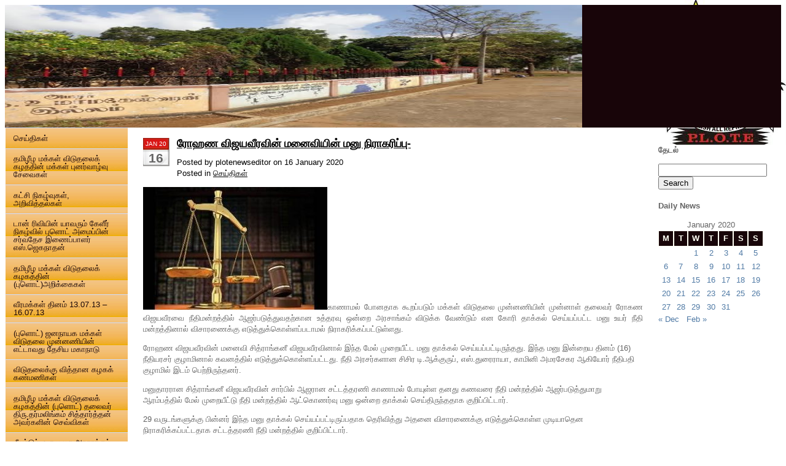

--- FILE ---
content_type: text/html; charset=UTF-8
request_url: http://plotenews.com/2020/01/16/%E0%AE%B0%E0%AF%8B%E0%AE%B9%E0%AE%A3-%E0%AE%B5%E0%AE%BF%E0%AE%9C%E0%AE%AF%E0%AE%B5%E0%AF%80%E0%AE%B0%E0%AE%B5%E0%AE%BF%E0%AE%A9%E0%AF%8D-%E0%AE%AE%E0%AE%A9%E0%AF%88%E0%AE%B5%E0%AE%BF%E0%AE%AF%E0%AE%BF/
body_size: 8781
content:
<!DOCTYPE html PUBLIC "-//W3C//DTD XHTML 1.0 Transitional//EN" "http://www.w3.org/TR/xhtml1/DTD/xhtml1-transitional.dtd">
<html xmlns="http://www.w3.org/1999/xhtml" lang="en-GB">
<head>
<meta http-equiv="content-type" content="text/html; charset=UTF-8" />
<title>
  ரோஹண விஜயவீரவின் மனைவியின் மனு நிராகரிப்பு- -  </title>
<link rel="stylesheet" type="text/css" href="http://plotenews.com/wp-content/themes/tpsunrise/style.css" />
<link rel="pingback" href="http://plotenews.com/xmlrpc.php" />

  
	  <style type="text/css">
	  #header_text h1 a {color: #ffffff;}
	  #header_text .description {color: #ffffff;}
	  </style>
<meta name='robots' content='max-image-preview:large' />
<link rel="alternate" type="application/rss+xml" title="  &raquo; Feed" href="http://plotenews.com/feed/" />
<link rel="alternate" type="application/rss+xml" title="  &raquo; Comments Feed" href="http://plotenews.com/comments/feed/" />
<script type="text/javascript">
window._wpemojiSettings = {"baseUrl":"https:\/\/s.w.org\/images\/core\/emoji\/14.0.0\/72x72\/","ext":".png","svgUrl":"https:\/\/s.w.org\/images\/core\/emoji\/14.0.0\/svg\/","svgExt":".svg","source":{"concatemoji":"http:\/\/plotenews.com\/wp-includes\/js\/wp-emoji-release.min.js?ver=6.1.9"}};
/*! This file is auto-generated */
!function(e,a,t){var n,r,o,i=a.createElement("canvas"),p=i.getContext&&i.getContext("2d");function s(e,t){var a=String.fromCharCode,e=(p.clearRect(0,0,i.width,i.height),p.fillText(a.apply(this,e),0,0),i.toDataURL());return p.clearRect(0,0,i.width,i.height),p.fillText(a.apply(this,t),0,0),e===i.toDataURL()}function c(e){var t=a.createElement("script");t.src=e,t.defer=t.type="text/javascript",a.getElementsByTagName("head")[0].appendChild(t)}for(o=Array("flag","emoji"),t.supports={everything:!0,everythingExceptFlag:!0},r=0;r<o.length;r++)t.supports[o[r]]=function(e){if(p&&p.fillText)switch(p.textBaseline="top",p.font="600 32px Arial",e){case"flag":return s([127987,65039,8205,9895,65039],[127987,65039,8203,9895,65039])?!1:!s([55356,56826,55356,56819],[55356,56826,8203,55356,56819])&&!s([55356,57332,56128,56423,56128,56418,56128,56421,56128,56430,56128,56423,56128,56447],[55356,57332,8203,56128,56423,8203,56128,56418,8203,56128,56421,8203,56128,56430,8203,56128,56423,8203,56128,56447]);case"emoji":return!s([129777,127995,8205,129778,127999],[129777,127995,8203,129778,127999])}return!1}(o[r]),t.supports.everything=t.supports.everything&&t.supports[o[r]],"flag"!==o[r]&&(t.supports.everythingExceptFlag=t.supports.everythingExceptFlag&&t.supports[o[r]]);t.supports.everythingExceptFlag=t.supports.everythingExceptFlag&&!t.supports.flag,t.DOMReady=!1,t.readyCallback=function(){t.DOMReady=!0},t.supports.everything||(n=function(){t.readyCallback()},a.addEventListener?(a.addEventListener("DOMContentLoaded",n,!1),e.addEventListener("load",n,!1)):(e.attachEvent("onload",n),a.attachEvent("onreadystatechange",function(){"complete"===a.readyState&&t.readyCallback()})),(e=t.source||{}).concatemoji?c(e.concatemoji):e.wpemoji&&e.twemoji&&(c(e.twemoji),c(e.wpemoji)))}(window,document,window._wpemojiSettings);
</script>
<style type="text/css">
img.wp-smiley,
img.emoji {
	display: inline !important;
	border: none !important;
	box-shadow: none !important;
	height: 1em !important;
	width: 1em !important;
	margin: 0 0.07em !important;
	vertical-align: -0.1em !important;
	background: none !important;
	padding: 0 !important;
}
</style>
	<link rel='stylesheet' id='tpSunrise_custom-css' href='http://plotenews.com/wp-content/themes/tpsunrise/custom.css?ver=6.1.9' type='text/css' media='all' />
<link rel='stylesheet' id='wp-block-library-css' href='http://plotenews.com/wp-includes/css/dist/block-library/style.min.css?ver=6.1.9' type='text/css' media='all' />
<link rel='stylesheet' id='classic-theme-styles-css' href='http://plotenews.com/wp-includes/css/classic-themes.min.css?ver=1' type='text/css' media='all' />
<style id='global-styles-inline-css' type='text/css'>
body{--wp--preset--color--black: #000000;--wp--preset--color--cyan-bluish-gray: #abb8c3;--wp--preset--color--white: #ffffff;--wp--preset--color--pale-pink: #f78da7;--wp--preset--color--vivid-red: #cf2e2e;--wp--preset--color--luminous-vivid-orange: #ff6900;--wp--preset--color--luminous-vivid-amber: #fcb900;--wp--preset--color--light-green-cyan: #7bdcb5;--wp--preset--color--vivid-green-cyan: #00d084;--wp--preset--color--pale-cyan-blue: #8ed1fc;--wp--preset--color--vivid-cyan-blue: #0693e3;--wp--preset--color--vivid-purple: #9b51e0;--wp--preset--gradient--vivid-cyan-blue-to-vivid-purple: linear-gradient(135deg,rgba(6,147,227,1) 0%,rgb(155,81,224) 100%);--wp--preset--gradient--light-green-cyan-to-vivid-green-cyan: linear-gradient(135deg,rgb(122,220,180) 0%,rgb(0,208,130) 100%);--wp--preset--gradient--luminous-vivid-amber-to-luminous-vivid-orange: linear-gradient(135deg,rgba(252,185,0,1) 0%,rgba(255,105,0,1) 100%);--wp--preset--gradient--luminous-vivid-orange-to-vivid-red: linear-gradient(135deg,rgba(255,105,0,1) 0%,rgb(207,46,46) 100%);--wp--preset--gradient--very-light-gray-to-cyan-bluish-gray: linear-gradient(135deg,rgb(238,238,238) 0%,rgb(169,184,195) 100%);--wp--preset--gradient--cool-to-warm-spectrum: linear-gradient(135deg,rgb(74,234,220) 0%,rgb(151,120,209) 20%,rgb(207,42,186) 40%,rgb(238,44,130) 60%,rgb(251,105,98) 80%,rgb(254,248,76) 100%);--wp--preset--gradient--blush-light-purple: linear-gradient(135deg,rgb(255,206,236) 0%,rgb(152,150,240) 100%);--wp--preset--gradient--blush-bordeaux: linear-gradient(135deg,rgb(254,205,165) 0%,rgb(254,45,45) 50%,rgb(107,0,62) 100%);--wp--preset--gradient--luminous-dusk: linear-gradient(135deg,rgb(255,203,112) 0%,rgb(199,81,192) 50%,rgb(65,88,208) 100%);--wp--preset--gradient--pale-ocean: linear-gradient(135deg,rgb(255,245,203) 0%,rgb(182,227,212) 50%,rgb(51,167,181) 100%);--wp--preset--gradient--electric-grass: linear-gradient(135deg,rgb(202,248,128) 0%,rgb(113,206,126) 100%);--wp--preset--gradient--midnight: linear-gradient(135deg,rgb(2,3,129) 0%,rgb(40,116,252) 100%);--wp--preset--duotone--dark-grayscale: url('#wp-duotone-dark-grayscale');--wp--preset--duotone--grayscale: url('#wp-duotone-grayscale');--wp--preset--duotone--purple-yellow: url('#wp-duotone-purple-yellow');--wp--preset--duotone--blue-red: url('#wp-duotone-blue-red');--wp--preset--duotone--midnight: url('#wp-duotone-midnight');--wp--preset--duotone--magenta-yellow: url('#wp-duotone-magenta-yellow');--wp--preset--duotone--purple-green: url('#wp-duotone-purple-green');--wp--preset--duotone--blue-orange: url('#wp-duotone-blue-orange');--wp--preset--font-size--small: 13px;--wp--preset--font-size--medium: 20px;--wp--preset--font-size--large: 36px;--wp--preset--font-size--x-large: 42px;--wp--preset--spacing--20: 0.44rem;--wp--preset--spacing--30: 0.67rem;--wp--preset--spacing--40: 1rem;--wp--preset--spacing--50: 1.5rem;--wp--preset--spacing--60: 2.25rem;--wp--preset--spacing--70: 3.38rem;--wp--preset--spacing--80: 5.06rem;}:where(.is-layout-flex){gap: 0.5em;}body .is-layout-flow > .alignleft{float: left;margin-inline-start: 0;margin-inline-end: 2em;}body .is-layout-flow > .alignright{float: right;margin-inline-start: 2em;margin-inline-end: 0;}body .is-layout-flow > .aligncenter{margin-left: auto !important;margin-right: auto !important;}body .is-layout-constrained > .alignleft{float: left;margin-inline-start: 0;margin-inline-end: 2em;}body .is-layout-constrained > .alignright{float: right;margin-inline-start: 2em;margin-inline-end: 0;}body .is-layout-constrained > .aligncenter{margin-left: auto !important;margin-right: auto !important;}body .is-layout-constrained > :where(:not(.alignleft):not(.alignright):not(.alignfull)){max-width: var(--wp--style--global--content-size);margin-left: auto !important;margin-right: auto !important;}body .is-layout-constrained > .alignwide{max-width: var(--wp--style--global--wide-size);}body .is-layout-flex{display: flex;}body .is-layout-flex{flex-wrap: wrap;align-items: center;}body .is-layout-flex > *{margin: 0;}:where(.wp-block-columns.is-layout-flex){gap: 2em;}.has-black-color{color: var(--wp--preset--color--black) !important;}.has-cyan-bluish-gray-color{color: var(--wp--preset--color--cyan-bluish-gray) !important;}.has-white-color{color: var(--wp--preset--color--white) !important;}.has-pale-pink-color{color: var(--wp--preset--color--pale-pink) !important;}.has-vivid-red-color{color: var(--wp--preset--color--vivid-red) !important;}.has-luminous-vivid-orange-color{color: var(--wp--preset--color--luminous-vivid-orange) !important;}.has-luminous-vivid-amber-color{color: var(--wp--preset--color--luminous-vivid-amber) !important;}.has-light-green-cyan-color{color: var(--wp--preset--color--light-green-cyan) !important;}.has-vivid-green-cyan-color{color: var(--wp--preset--color--vivid-green-cyan) !important;}.has-pale-cyan-blue-color{color: var(--wp--preset--color--pale-cyan-blue) !important;}.has-vivid-cyan-blue-color{color: var(--wp--preset--color--vivid-cyan-blue) !important;}.has-vivid-purple-color{color: var(--wp--preset--color--vivid-purple) !important;}.has-black-background-color{background-color: var(--wp--preset--color--black) !important;}.has-cyan-bluish-gray-background-color{background-color: var(--wp--preset--color--cyan-bluish-gray) !important;}.has-white-background-color{background-color: var(--wp--preset--color--white) !important;}.has-pale-pink-background-color{background-color: var(--wp--preset--color--pale-pink) !important;}.has-vivid-red-background-color{background-color: var(--wp--preset--color--vivid-red) !important;}.has-luminous-vivid-orange-background-color{background-color: var(--wp--preset--color--luminous-vivid-orange) !important;}.has-luminous-vivid-amber-background-color{background-color: var(--wp--preset--color--luminous-vivid-amber) !important;}.has-light-green-cyan-background-color{background-color: var(--wp--preset--color--light-green-cyan) !important;}.has-vivid-green-cyan-background-color{background-color: var(--wp--preset--color--vivid-green-cyan) !important;}.has-pale-cyan-blue-background-color{background-color: var(--wp--preset--color--pale-cyan-blue) !important;}.has-vivid-cyan-blue-background-color{background-color: var(--wp--preset--color--vivid-cyan-blue) !important;}.has-vivid-purple-background-color{background-color: var(--wp--preset--color--vivid-purple) !important;}.has-black-border-color{border-color: var(--wp--preset--color--black) !important;}.has-cyan-bluish-gray-border-color{border-color: var(--wp--preset--color--cyan-bluish-gray) !important;}.has-white-border-color{border-color: var(--wp--preset--color--white) !important;}.has-pale-pink-border-color{border-color: var(--wp--preset--color--pale-pink) !important;}.has-vivid-red-border-color{border-color: var(--wp--preset--color--vivid-red) !important;}.has-luminous-vivid-orange-border-color{border-color: var(--wp--preset--color--luminous-vivid-orange) !important;}.has-luminous-vivid-amber-border-color{border-color: var(--wp--preset--color--luminous-vivid-amber) !important;}.has-light-green-cyan-border-color{border-color: var(--wp--preset--color--light-green-cyan) !important;}.has-vivid-green-cyan-border-color{border-color: var(--wp--preset--color--vivid-green-cyan) !important;}.has-pale-cyan-blue-border-color{border-color: var(--wp--preset--color--pale-cyan-blue) !important;}.has-vivid-cyan-blue-border-color{border-color: var(--wp--preset--color--vivid-cyan-blue) !important;}.has-vivid-purple-border-color{border-color: var(--wp--preset--color--vivid-purple) !important;}.has-vivid-cyan-blue-to-vivid-purple-gradient-background{background: var(--wp--preset--gradient--vivid-cyan-blue-to-vivid-purple) !important;}.has-light-green-cyan-to-vivid-green-cyan-gradient-background{background: var(--wp--preset--gradient--light-green-cyan-to-vivid-green-cyan) !important;}.has-luminous-vivid-amber-to-luminous-vivid-orange-gradient-background{background: var(--wp--preset--gradient--luminous-vivid-amber-to-luminous-vivid-orange) !important;}.has-luminous-vivid-orange-to-vivid-red-gradient-background{background: var(--wp--preset--gradient--luminous-vivid-orange-to-vivid-red) !important;}.has-very-light-gray-to-cyan-bluish-gray-gradient-background{background: var(--wp--preset--gradient--very-light-gray-to-cyan-bluish-gray) !important;}.has-cool-to-warm-spectrum-gradient-background{background: var(--wp--preset--gradient--cool-to-warm-spectrum) !important;}.has-blush-light-purple-gradient-background{background: var(--wp--preset--gradient--blush-light-purple) !important;}.has-blush-bordeaux-gradient-background{background: var(--wp--preset--gradient--blush-bordeaux) !important;}.has-luminous-dusk-gradient-background{background: var(--wp--preset--gradient--luminous-dusk) !important;}.has-pale-ocean-gradient-background{background: var(--wp--preset--gradient--pale-ocean) !important;}.has-electric-grass-gradient-background{background: var(--wp--preset--gradient--electric-grass) !important;}.has-midnight-gradient-background{background: var(--wp--preset--gradient--midnight) !important;}.has-small-font-size{font-size: var(--wp--preset--font-size--small) !important;}.has-medium-font-size{font-size: var(--wp--preset--font-size--medium) !important;}.has-large-font-size{font-size: var(--wp--preset--font-size--large) !important;}.has-x-large-font-size{font-size: var(--wp--preset--font-size--x-large) !important;}
.wp-block-navigation a:where(:not(.wp-element-button)){color: inherit;}
:where(.wp-block-columns.is-layout-flex){gap: 2em;}
.wp-block-pullquote{font-size: 1.5em;line-height: 1.6;}
</style>
<script type='text/javascript' src='http://plotenews.com/wp-includes/js/jquery/jquery.min.js?ver=3.6.1' id='jquery-core-js'></script>
<script type='text/javascript' src='http://plotenews.com/wp-includes/js/jquery/jquery-migrate.min.js?ver=3.3.2' id='jquery-migrate-js'></script>
<script type='text/javascript' src='http://plotenews.com/wp-content/themes/tpsunrise/js/superfish.js?ver=6.1.9' id='superfish-js'></script>
<script type='text/javascript' src='http://plotenews.com/wp-content/themes/tpsunrise/js/superfish-init.js?ver=6.1.9' id='superfish-init-js'></script>
<link rel="https://api.w.org/" href="http://plotenews.com/wp-json/" /><link rel="alternate" type="application/json" href="http://plotenews.com/wp-json/wp/v2/posts/56194" /><link rel="EditURI" type="application/rsd+xml" title="RSD" href="http://plotenews.com/xmlrpc.php?rsd" />
<link rel="wlwmanifest" type="application/wlwmanifest+xml" href="http://plotenews.com/wp-includes/wlwmanifest.xml" />
<meta name="generator" content="WordPress 6.1.9" />
<link rel="canonical" href="http://plotenews.com/2020/01/16/%e0%ae%b0%e0%af%8b%e0%ae%b9%e0%ae%a3-%e0%ae%b5%e0%ae%bf%e0%ae%9c%e0%ae%af%e0%ae%b5%e0%af%80%e0%ae%b0%e0%ae%b5%e0%ae%bf%e0%ae%a9%e0%af%8d-%e0%ae%ae%e0%ae%a9%e0%af%88%e0%ae%b5%e0%ae%bf%e0%ae%af%e0%ae%bf/" />
<link rel='shortlink' href='http://plotenews.com/?p=56194' />
<link rel="alternate" type="application/json+oembed" href="http://plotenews.com/wp-json/oembed/1.0/embed?url=http%3A%2F%2Fplotenews.com%2F2020%2F01%2F16%2F%25e0%25ae%25b0%25e0%25af%258b%25e0%25ae%25b9%25e0%25ae%25a3-%25e0%25ae%25b5%25e0%25ae%25bf%25e0%25ae%259c%25e0%25ae%25af%25e0%25ae%25b5%25e0%25af%2580%25e0%25ae%25b0%25e0%25ae%25b5%25e0%25ae%25bf%25e0%25ae%25a9%25e0%25af%258d-%25e0%25ae%25ae%25e0%25ae%25a9%25e0%25af%2588%25e0%25ae%25b5%25e0%25ae%25bf%25e0%25ae%25af%25e0%25ae%25bf%2F" />
<link rel="alternate" type="text/xml+oembed" href="http://plotenews.com/wp-json/oembed/1.0/embed?url=http%3A%2F%2Fplotenews.com%2F2020%2F01%2F16%2F%25e0%25ae%25b0%25e0%25af%258b%25e0%25ae%25b9%25e0%25ae%25a3-%25e0%25ae%25b5%25e0%25ae%25bf%25e0%25ae%259c%25e0%25ae%25af%25e0%25ae%25b5%25e0%25af%2580%25e0%25ae%25b0%25e0%25ae%25b5%25e0%25ae%25bf%25e0%25ae%25a9%25e0%25af%258d-%25e0%25ae%25ae%25e0%25ae%25a9%25e0%25af%2588%25e0%25ae%25b5%25e0%25ae%25bf%25e0%25ae%25af%25e0%25ae%25bf%2F&#038;format=xml" />
<style type="text/css" id="custom-background-css">
body.custom-background { background-color: #ffffff; background-image: url("http://plotenews.com/wp-content/uploads/2013/04/plote.jpg"); background-position: right top; background-size: auto; background-repeat: no-repeat; background-attachment: fixed; }
</style>
	<link rel="icon" href="http://plotenews.com/wp-content/uploads/2013/04/cropped-plote-32x32.jpg" sizes="32x32" />
<link rel="icon" href="http://plotenews.com/wp-content/uploads/2013/04/cropped-plote-192x192.jpg" sizes="192x192" />
<link rel="apple-touch-icon" href="http://plotenews.com/wp-content/uploads/2013/04/cropped-plote-180x180.jpg" />
<meta name="msapplication-TileImage" content="http://plotenews.com/wp-content/uploads/2013/04/cropped-plote-270x270.jpg" />
   
</head>

<body class="post-template-default single single-post postid-56194 single-format-standard custom-background">

<div id="masthead">

			    <img id="headerimg" src="http://plotenews.com/wp-content/uploads/2014/03/uma-illam-24.jpg" width="940" height="200" alt="Header image alt text" />
		    <div id="header_text">
		    <h1><a href="http://plotenews.com"> </a></h1>
		    <h2 class="description"> </h2>
		    </div> 
	</div>


<div id="wrapper1">
	<div id="wrapper2">
	    <div id="container">
		
	        <div id="right_col">

    <div id="sidebar-primary">
	  <ul>
	  <li id="search-2" class="widget-container widget_search"><h3 class="widget-title">தேடல்</h3><form role="search" method="get" id="searchform" class="searchform" action="http://plotenews.com/">
				<div>
					<label class="screen-reader-text" for="s">Search for:</label>
					<input type="text" value="" name="s" id="s" />
					<input type="submit" id="searchsubmit" value="Search" />
				</div>
			</form></li><li id="calendar-2" class="widget-container widget_calendar"><h3 class="widget-title">Daily News</h3><div id="calendar_wrap" class="calendar_wrap"><table id="wp-calendar" class="wp-calendar-table">
	<caption>January 2020</caption>
	<thead>
	<tr>
		<th scope="col" title="Monday">M</th>
		<th scope="col" title="Tuesday">T</th>
		<th scope="col" title="Wednesday">W</th>
		<th scope="col" title="Thursday">T</th>
		<th scope="col" title="Friday">F</th>
		<th scope="col" title="Saturday">S</th>
		<th scope="col" title="Sunday">S</th>
	</tr>
	</thead>
	<tbody>
	<tr>
		<td colspan="2" class="pad">&nbsp;</td><td><a href="http://plotenews.com/2020/01/01/" aria-label="Posts published on 1 January 2020">1</a></td><td><a href="http://plotenews.com/2020/01/02/" aria-label="Posts published on 2 January 2020">2</a></td><td><a href="http://plotenews.com/2020/01/03/" aria-label="Posts published on 3 January 2020">3</a></td><td><a href="http://plotenews.com/2020/01/04/" aria-label="Posts published on 4 January 2020">4</a></td><td><a href="http://plotenews.com/2020/01/05/" aria-label="Posts published on 5 January 2020">5</a></td>
	</tr>
	<tr>
		<td><a href="http://plotenews.com/2020/01/06/" aria-label="Posts published on 6 January 2020">6</a></td><td><a href="http://plotenews.com/2020/01/07/" aria-label="Posts published on 7 January 2020">7</a></td><td><a href="http://plotenews.com/2020/01/08/" aria-label="Posts published on 8 January 2020">8</a></td><td><a href="http://plotenews.com/2020/01/09/" aria-label="Posts published on 9 January 2020">9</a></td><td><a href="http://plotenews.com/2020/01/10/" aria-label="Posts published on 10 January 2020">10</a></td><td><a href="http://plotenews.com/2020/01/11/" aria-label="Posts published on 11 January 2020">11</a></td><td><a href="http://plotenews.com/2020/01/12/" aria-label="Posts published on 12 January 2020">12</a></td>
	</tr>
	<tr>
		<td><a href="http://plotenews.com/2020/01/13/" aria-label="Posts published on 13 January 2020">13</a></td><td><a href="http://plotenews.com/2020/01/14/" aria-label="Posts published on 14 January 2020">14</a></td><td><a href="http://plotenews.com/2020/01/15/" aria-label="Posts published on 15 January 2020">15</a></td><td><a href="http://plotenews.com/2020/01/16/" aria-label="Posts published on 16 January 2020">16</a></td><td><a href="http://plotenews.com/2020/01/17/" aria-label="Posts published on 17 January 2020">17</a></td><td><a href="http://plotenews.com/2020/01/18/" aria-label="Posts published on 18 January 2020">18</a></td><td><a href="http://plotenews.com/2020/01/19/" aria-label="Posts published on 19 January 2020">19</a></td>
	</tr>
	<tr>
		<td><a href="http://plotenews.com/2020/01/20/" aria-label="Posts published on 20 January 2020">20</a></td><td><a href="http://plotenews.com/2020/01/21/" aria-label="Posts published on 21 January 2020">21</a></td><td><a href="http://plotenews.com/2020/01/22/" aria-label="Posts published on 22 January 2020">22</a></td><td><a href="http://plotenews.com/2020/01/23/" aria-label="Posts published on 23 January 2020">23</a></td><td><a href="http://plotenews.com/2020/01/24/" aria-label="Posts published on 24 January 2020">24</a></td><td><a href="http://plotenews.com/2020/01/25/" aria-label="Posts published on 25 January 2020">25</a></td><td><a href="http://plotenews.com/2020/01/26/" aria-label="Posts published on 26 January 2020">26</a></td>
	</tr>
	<tr>
		<td><a href="http://plotenews.com/2020/01/27/" aria-label="Posts published on 27 January 2020">27</a></td><td><a href="http://plotenews.com/2020/01/28/" aria-label="Posts published on 28 January 2020">28</a></td><td><a href="http://plotenews.com/2020/01/29/" aria-label="Posts published on 29 January 2020">29</a></td><td><a href="http://plotenews.com/2020/01/30/" aria-label="Posts published on 30 January 2020">30</a></td><td><a href="http://plotenews.com/2020/01/31/" aria-label="Posts published on 31 January 2020">31</a></td>
		<td class="pad" colspan="2">&nbsp;</td>
	</tr>
	</tbody>
	</table><nav aria-label="Previous and next months" class="wp-calendar-nav">
		<span class="wp-calendar-nav-prev"><a href="http://plotenews.com/2019/12/">&laquo; Dec</a></span>
		<span class="pad">&nbsp;</span>
		<span class="wp-calendar-nav-next"><a href="http://plotenews.com/2020/02/">Feb &raquo;</a></span>
	</nav></div></li><li id="custom_html-2" class="widget_text widget-container widget_custom_html"><div class="textwidget custom-html-widget"></div></li>	  </ul>
	</div>

    <div id="sidebar-secondary">
	      
    </div>
    
    	
</div> <!-- right_col -->
 
			
			<div id="left_col">

    <div id="nav">
    <div class="menu-dplf-container"><ul id="menu-dplf" class="sf-menu sf-vertical"><li id="menu-item-207" class="menu-item menu-item-type-taxonomy menu-item-object-category current-post-ancestor current-menu-parent current-post-parent menu-item-207"><a href="http://plotenews.com/category/plote/">செய்திகள்</a></li>
<li id="menu-item-208" class="menu-item menu-item-type-post_type menu-item-object-page menu-item-208"><a href="http://plotenews.com/%e0%ae%ae%e0%af%87%e0%ae%a4%e0%ae%bf%e0%ae%a9%e0%ae%ae%e0%af%8d/">தமிழீழ மக்கள் விடுதலைக் கழத்தின் மக்கள் புனர்வாழ்வு சேவைகள்</a></li>
<li id="menu-item-209" class="menu-item menu-item-type-post_type menu-item-object-page menu-item-209"><a href="http://plotenews.com/%e0%ae%ae%e0%af%87%e0%ae%a4%e0%ae%bf%e0%ae%a9%e0%ae%ae%e0%af%8d/sample-page/">கட்சி நிகழ்வுகள், அறிவித்தல்கள்</a></li>
<li id="menu-item-480" class="menu-item menu-item-type-post_type menu-item-object-page menu-item-480"><a href="http://plotenews.com/%e0%ae%a4%e0%ae%ae%e0%ae%bf%e0%ae%b4%e0%af%80%e0%ae%b4-%e0%ae%ae%e0%ae%95%e0%af%8d%e0%ae%95%e0%ae%b3%e0%af%8d-%e0%ae%b5%e0%ae%bf%e0%ae%9f%e0%af%81%e0%ae%a4%e0%ae%b2%e0%af%88%e0%ae%95%e0%af%8d/">டான் ரிவியின் யாவரும் கேளீர் நிகழ்வில் புளொட் அமைப்பின் சர்வதேச  இணைப்பாளர் எஸ்.ஜெகநாதன்</a></li>
<li id="menu-item-486" class="menu-item menu-item-type-post_type menu-item-object-page menu-item-486"><a href="http://plotenews.com/%e0%ae%87%e0%ae%b1%e0%af%81%e0%ae%a4%e0%ae%bf%e0%ae%95%e0%af%8d%e0%ae%95%e0%ae%bf%e0%ae%b0%e0%ae%bf%e0%ae%af%e0%af%88-%e0%ae%95%e0%af%81%e0%ae%b1%e0%ae%bf%e0%ae%a4%e0%af%8d%e0%ae%a4-%e0%ae%85%e0%ae%b1/">தமிழீழ மக்கள் விடுதலைக் கழகத்தின் (புளொட்)அறிக்கைகள்</a></li>
<li id="menu-item-576" class="menu-item menu-item-type-post_type menu-item-object-page menu-item-576"><a href="http://plotenews.com/24%e0%ae%b5%e0%ae%a4%e0%af%81-%e0%ae%b5%e0%af%80%e0%ae%b0%e0%ae%ae%e0%ae%95%e0%af%8d%e0%ae%95%e0%ae%b3%e0%af%8d-%e0%ae%a4%e0%ae%bf%e0%ae%a9%e0%ae%ae%e0%af%8d-13-07-13-16-07-13/">வீரமக்கள் தினம் 13.07.13 &#8211; 16.07.13</a></li>
<li id="menu-item-1026" class="menu-item menu-item-type-post_type menu-item-object-page menu-item-1026"><a href="http://plotenews.com/%e0%ae%ae%e0%af%87%e0%ae%a4%e0%ae%bf%e0%ae%a9%e0%ae%ae%e0%af%8d/sample-page/%e0%ae%af%e0%ae%be%e0%ae%b4%e0%af%8d-%e0%ae%8a%e0%ae%9f%e0%ae%95-%e0%ae%ae%e0%af%88%e0%ae%af%e0%ae%a4%e0%af%8d%e0%ae%a4%e0%ae%bf%e0%ae%b2%e0%af%8d-%e0%ae%8a%e0%ae%9f%e0%ae%95%e0%ae%b5%e0%ae%bf/">(புளொட்) ஜனநாயக மக்கள் விடுதலை முன்னணியின் எட்டாவது தேசிய மகாநாடு</a></li>
<li id="menu-item-1155" class="menu-item menu-item-type-post_type menu-item-object-page menu-item-1155"><a href="http://plotenews.com/%e0%ae%87%e0%ae%b2%e0%ae%99%e0%af%8d%e0%ae%95%e0%af%88-%e0%ae%95%e0%ae%ae%e0%af%8d%e0%ae%af%e0%af%82%e0%ae%a9%e0%ae%bf%e0%ae%b8%e0%af%8d%e0%ae%9f%e0%af%8d-%e0%ae%95%e0%ae%9f%e0%af%8d%e0%ae%9a%e0%ae%bf/">விடுதலைக்கு வித்தான கழகக் கண்மணிகள்</a></li>
<li id="menu-item-1058" class="menu-item menu-item-type-post_type menu-item-object-page menu-item-1058"><a href="http://plotenews.com/mistrust-and-misunderstanding-between-sinhalese-and-tamils-must-end-d-siththarthan-daily-mirror-interview-2/">தமிழீழ மக்கள் விடுதலைக் கழகத்தின் (புளொட்) தலைவர் திரு.தர்மலிங்கம் சித்தார்த்தன் அவர்களின் செவ்விகள்</a></li>
<li id="menu-item-1741" class="menu-item menu-item-type-post_type menu-item-object-page menu-item-1741"><a href="http://plotenews.com/%e0%ae%b5%e0%ae%9f-%e0%ae%ae%e0%ae%be%e0%ae%95%e0%ae%be%e0%ae%a3%e0%ae%9a%e0%ae%aa%e0%af%88%e0%ae%a4%e0%af%8d-%e0%ae%a4%e0%af%87%e0%ae%b0%e0%af%8d%e0%ae%a4%e0%ae%b2%e0%af%8d-%e0%ae%a4%e0%ae%ae/">மீண்டும் ஒருமுறை அரசாங்கம் மிகப்பெரிய தவறை இழைத்துள்ளது &#8211; தர்மலிங்கம் சித்தார்தன்:-</a></li>
<li id="menu-item-6936" class="menu-item menu-item-type-post_type menu-item-object-page menu-item-6936"><a href="http://plotenews.com/24%e0%ae%b5%e0%ae%a4%e0%af%81-%e0%ae%b5%e0%af%80%e0%ae%b0%e0%ae%ae%e0%ae%95%e0%af%8d%e0%ae%95%e0%ae%b3%e0%af%8d-%e0%ae%a4%e0%ae%bf%e0%ae%a9%e0%ae%ae%e0%af%8d-13-07-13-16-07-13/25-%e0%ae%b5%e0%af%80%e0%ae%b0%e0%ae%ae%e0%ae%95%e0%af%8d%e0%ae%95%e0%ae%b3%e0%af%8d-%e0%ae%a4%e0%ae%bf%e0%ae%a9%e0%ae%a4%e0%af%8d%e0%ae%a4%e0%af%88-%e0%ae%ae%e0%af%81%e0%ae%a9%e0%af%8d%e0%ae%a9/">52 பொது அமைப்புக்களின் வளர்ச்சிக்காக மாகாணசபை உறுப்பினர் சித்தார்த்தன் நிதி ஒதுக்கீடு</a></li>
<li id="menu-item-11241" class="menu-item menu-item-type-post_type menu-item-object-page menu-item-11241"><a href="http://plotenews.com/%e0%ae%a4%e0%af%8b%e0%ae%b4%e0%ae%b0%e0%af%8d-%e0%ae%9a%e0%af%81%e0%ae%a8%e0%af%8d%e0%ae%a4%e0%ae%b0%e0%ae%a4%e0%af%8d%e0%ae%a4%e0%ae%bf%e0%ae%a9%e0%af%8d-33%e0%ae%b5%e0%ae%a4%e0%af%81-%e0%ae%b5/">தோழர் சுந்தரத்தின்  நினைவு</a></li>
<li id="menu-item-15986" class="menu-item menu-item-type-post_type menu-item-object-page menu-item-15986"><a href="http://plotenews.com/p-l-o-t-e-%e0%ae%ae%e0%af%87%e0%ae%a4%e0%ae%bf%e0%ae%a9%e0%ae%99%e0%af%8d%e0%ae%95%e0%ae%b3%e0%af%8d/">P.L.O.T.E மேதினங்கள்</a></li>
<li id="menu-item-18788" class="menu-item menu-item-type-post_type menu-item-object-page menu-item-18788"><a href="http://plotenews.com/%e0%ae%87%e0%ae%b2%e0%ae%99%e0%af%8d%e0%ae%95%e0%af%88-%e0%ae%a4%e0%af%8a%e0%ae%9f%e0%ae%b0%e0%af%8d%e0%ae%aa%e0%ae%be%e0%ae%a9-%e0%ae%90-%e0%ae%a8%e0%ae%be-%e0%ae%aa%e0%ae%bf%e0%ae%b0%e0%af%87/">இலங்கை தொடர்பான ஐ.நா பிரேரணை தொடர்பாக (புளொட்) அமைப்பின் (D.P.L.F ) அரசியற் கட்சியினால் சமர்ப்பிக்கப்பட்ட பரிந்துரை.</a></li>
<li id="menu-item-20613" class="menu-item menu-item-type-post_type menu-item-object-page menu-item-20613"><a href="http://plotenews.com/httpplotenews-comwp-contentuploads201602tmp-300x225-jpg%e0%ae%a4%e0%ae%ae%e0%ae%bf%e0%ae%b4%e0%af%8d-%e0%ae%ae%e0%ae%95%e0%af%8d%e0%ae%95%e0%ae%b3%e0%af%8d-%e0%ae%aa%e0%af%87%e0%ae%b0%e0%ae%b5/">தமிழ் மக்கள் பேரவையின் அரசியல் தீர்வு வரைவு-</a></li>
<li id="menu-item-20814" class="menu-item menu-item-type-post_type menu-item-object-page menu-item-20814"><a href="http://plotenews.com/%e0%ae%b2%e0%ae%a3%e0%af%8d%e0%ae%9f%e0%ae%a9%e0%ae%bf%e0%ae%b2%e0%af%8d-%e0%ae%aa%e0%af%81%e0%ae%b3%e0%af%8a%e0%ae%9f%e0%af%8d-%e0%ae%a4%e0%ae%b2%e0%af%88%e0%ae%b5%e0%ae%b0%e0%af%8d-%e0%ae%aa/">லண்டனில் புளொட் தலைவர் பா.உ த.சித்தார்த்தன் அவர்களுடனான கலந்துரையாடல்-(படங்கள் இணைப்பு)-</a></li>
<li id="menu-item-23360" class="menu-item menu-item-type-post_type menu-item-object-page menu-item-23360"><a href="http://plotenews.com/27%e0%ae%b5%e0%ae%a4%e0%af%81-%e0%ae%b5%e0%af%80%e0%ae%b0%e0%ae%ae%e0%ae%95%e0%af%8d%e0%ae%95%e0%ae%b3%e0%af%8d-%e0%ae%a4%e0%ae%bf%e0%ae%a9%e0%ae%a4%e0%af%8d%e0%ae%a4%e0%af%88-%e0%ae%ae%e0%af%81/">பாடல்கள்</a></li>
</ul></div>	</div>
    
    <div id="sidebar-left">
	  	   	  <ul>
		  		  </ul>
	       </div>
</div> <!--left_col-->
			<div id="page_content"> <!--single-->
			
								<div class="post-56194 post type-post status-publish format-standard hentry category-plote"  id="post-56194">

					<div class="contentdate">
						<h3>Jan 20</h3>
						<h4>16</h4>
					</div>
						
					<div class="contenttitle">
						<h1><a href="http://plotenews.com/2020/01/16/%e0%ae%b0%e0%af%8b%e0%ae%b9%e0%ae%a3-%e0%ae%b5%e0%ae%bf%e0%ae%9c%e0%ae%af%e0%ae%b5%e0%af%80%e0%ae%b0%e0%ae%b5%e0%ae%bf%e0%ae%a9%e0%af%8d-%e0%ae%ae%e0%ae%a9%e0%af%88%e0%ae%b5%e0%ae%bf%e0%ae%af%e0%ae%bf/" rel="bookmark">ரோஹண விஜயவீரவின் மனைவியின் மனு நிராகரிப்பு-</a></h1>
						<p>Posted by plotenewseditor on 16 January 2020<br />
						Posted in <a href="http://plotenews.com/category/plote/" rel="category tag">செய்திகள்</a>&nbsp;						  </p>									
					</div>
										
					<div class="post-content">
					  
					  					  
					  
					<p style="text-align: justify;"><img decoding="async" class="alignnone size-medium wp-image-56009" src="http://plotenews.com/wp-content/uploads/2020/01/courts-300x200.jpg" alt="" width="300" height="200" />காணாமல் போனதாக கூறப்படும் மக்கள் விடுதலை முன்னணியின் முன்னாள் தலைவர் ரோகண விஜயவீரவை<span id="more-56194"></span> நீதிமன்றத்தில் ஆஜர்படுத்துவதற்கான உத்தரவு ஒன்றை அரசாங்கம் விடுக்க வேண்டும் என கோரி தாக்கல் செய்யப்பட்ட மனு உயர் நீதி மன்றத்தினால் விசாரணைக்கு எடுத்துக்கொள்ளப்படாமல் நிராகரிக்கப்பட்டுள்ளது.</p>
<p>ரோஹண விஜயவீரவின் மனைவி சித்ராங்கனீ விஜயவீரவினால் இந்த மேல் முறையீட்ட மனு தாக்கல் செய்யப்பட்டிருந்தது. இந்த மனு இன்றைய தினம் (16) நீதியரசர் குழாமினால் கவனத்தில் எடுத்துக்கொள்ளப்பட்டது. நீதி அரசர்களான சிசிர டி.ஆக்குருப், எஸ்.துரைராயா, காமினி அமரசேகர ஆகியோர் நீதிபதி குழாமில் இடம் பெற்றிருந்தனர்.</p>
<p>மனுதாரரான சித்ராங்கனீ விஜயவீரவின் சார்பில் ஆஜரான சட்டத்தரணி காணாமல் போயுள்ள தனது கணவரை நீதி மன்றத்தில் ஆஜர்படுத்துமாறு ஆரம்பத்தில் மேல் முறையீட்டு நீதி மன்றத்தில் ஆட்கொணர்வு மனு ஒன்றை தாக்கல் செய்திருந்ததாக குறிப்பிட்டார்.</p>
<p>29 வருடங்களுக்கு பின்னர் இந்த மனு தாக்கல் செய்யப்பட்டிருப்பதாக தெரிவித்து அதனை விசாரணைக்கு எடுத்துக்கொள்ள முடியாதென நிராகரிக்கப்பட்டதாக சட்டத்தரணி நீதி மன்றத்தில் குறிப்பிட்டார்.</p>
<p>மேல் முறையீட்டு நீதி மன்ற உத்தரவை வலுவிழக்க செய்யுமாறும் கோரியும் இந்த மனுவை மீண்டும் விசாரணைக்கு எடுத்துக்கொள்ள உத்தரவிடுமாறும் கோரி சித்ராங்கனீ விஜயவீர உயர் நீதி மன்றத்தில் இந்த மனுவை தாக்கல் செய்திருப்பதாக சட்டத்தரணி குறிப்பிட்டார். இவ்வாறான ஆட்கொணர்வு மனு ஒன்றை தாக்கல் செய்வதற்கு குறிப்பிட்ட கால எல்லை இல்லை என்றும் அவர் குறிப்பிட்டார்.</p>
<p>இருப்பினும் 29 வருடங்கள் சென்ற பின்னர் இவ்வாறான மனு ஒன்றை சமர்ப்பிக்க முடியாது என்று தெரிவித்து நிராகரிப்பதற்கு மேல் முறையீட்டு நீதி மன்றம் வழங்கிய உத்தரவு சட்டத்துக்கு முரண்பட்டதாகும் என்றும் சட்டத்தரணி தெரிவித்தார். தமது மனுதாரருக்கு இருந்த அச்சம் மற்றும் உயிர் அச்சுறுத்தல் காரணமாக இவ்வாறான மனு ஒன்றை உரிய காலத்தில் சமர்ப்பிப்பதற்கு முடியாமல் போனதாகவும் சட்டத்தரணி குறிப்பிட்டார்.</p>
<p>சட்டத்தரணி முன்வைத்த விடயங்களை விரிவாக ஆராய்ந்த பின்னர் 3 நீதியரசர்களை கொண்ட நீதிபதிக் குழாம் இந்த மனுவை விசாரிப்பதற்கு போதுமான சட்ட அடிப்படை இல்லை என்பதினால் அதனை நிராகரிப்பதாகவும் தெரிவித்தனர். பாதுகாப்பு அமைச்சின் முன்னாள் செயலாளர் ஜெனரல் சிறில் ரணதுங்க, பாதுகாப்பு அமைச்சின் முன்னாள் இராஜாங்க அமைச்சர் ரஞ்சன் விஜயரட்ன, ஜெனரல் ஹெமில்டன் வனசிங்க, ஜெனரல் சிசில் வைத்தியரட்ண ஆகியோரும் இந்த மனுவில் குறிப்பிடப்பட்டிருந்தனர்.</p>
<p><b>(அரசாங்க தகவல் திணைக்களம்)</b></p>
					</div>
					
					<div class="postspace">
						
						<rdf:RDF xmlns:rdf="http://www.w3.org/1999/02/22-rdf-syntax-ns#"
			xmlns:dc="http://purl.org/dc/elements/1.1/"
			xmlns:trackback="http://madskills.com/public/xml/rss/module/trackback/">
		<rdf:Description rdf:about="http://plotenews.com/2020/01/16/%e0%ae%b0%e0%af%8b%e0%ae%b9%e0%ae%a3-%e0%ae%b5%e0%ae%bf%e0%ae%9c%e0%ae%af%e0%ae%b5%e0%af%80%e0%ae%b0%e0%ae%b5%e0%ae%bf%e0%ae%a9%e0%af%8d-%e0%ae%ae%e0%ae%a9%e0%af%88%e0%ae%b5%e0%ae%bf%e0%ae%af%e0%ae%bf/"
    dc:identifier="http://plotenews.com/2020/01/16/%e0%ae%b0%e0%af%8b%e0%ae%b9%e0%ae%a3-%e0%ae%b5%e0%ae%bf%e0%ae%9c%e0%ae%af%e0%ae%b5%e0%af%80%e0%ae%b0%e0%ae%b5%e0%ae%bf%e0%ae%a9%e0%af%8d-%e0%ae%ae%e0%ae%a9%e0%af%88%e0%ae%b5%e0%ae%bf%e0%ae%af%e0%ae%bf/"
    dc:title="ரோஹண விஜயவீரவின் மனைவியின் மனு நிராகரிப்பு-"
    trackback:ping="http://plotenews.com/2020/01/16/%e0%ae%b0%e0%af%8b%e0%ae%b9%e0%ae%a3-%e0%ae%b5%e0%ae%bf%e0%ae%9c%e0%ae%af%e0%ae%b5%e0%af%80%e0%ae%b0%e0%ae%b5%e0%ae%bf%e0%ae%a9%e0%af%8d-%e0%ae%ae%e0%ae%a9%e0%af%88%e0%ae%b5%e0%ae%bf%e0%ae%af%e0%ae%bf/trackback/" />
</rdf:RDF>
						                        
					</div>
					
                    <div class="page-link">
                                            </div>			
				
                    <div class="edit-link">
                         
                    </div>
				
			     <div class="pagenav">
				    <span class="center">&laquo; <a href="http://plotenews.com/2020/01/16/%e0%ae%ae%e0%af%8a%e0%ae%b9%e0%ae%ae%e0%ae%9f%e0%af%8d-%e0%ae%9a%e0%ae%be%e0%ae%83%e0%ae%aa%e0%ae%bf%e0%ae%95%e0%af%8d%e0%ae%95%e0%af%81-%e0%ae%8e%e0%ae%a4%e0%ae%bf%e0%ae%b0%e0%ae%be%e0%ae%a9/" rel="prev">மொஹமட் சாஃபிக்கு எதிரான வழக்கு ஒத்திவைப்பு-</a> </span>				    <span class="center"> <a href="http://plotenews.com/2020/01/16/%e0%ae%87%e0%ae%b2%e0%ae%99%e0%af%8d%e0%ae%95%e0%af%88%e0%ae%95%e0%af%8d%e0%ae%95%e0%ae%be%e0%ae%a9-%e0%ae%aa%e0%af%81%e0%ae%a4%e0%ae%bf%e0%ae%af-%e0%ae%87%e0%ae%a8%e0%af%8d%e0%ae%a4%e0%ae%bf-2/" rel="next">இலங்கைக்கான புதிய இந்திய தூதுவர் கோபால் பக்லி-</a>  &raquo;</span>			     </div>					
                    
				</div>
				
				<div id="comments">


      

</div>
						
             </div> <!-- page content -->
		</div> <!-- container -->
		
				    <div id="footer">
				<div id="footer_txt">
				  Copyright &copy; 2025.   All rights reserved.&nbsp;|&nbsp;Powered by <a href="http://www.wordpress.org">WordPress</a>&nbsp;|&nbsp;tpSunrise theme by <a href="http://www.tekpals.com">Tekpals</a>.
				</div>
		    </div> <!-- footer -->
	  </div> <!-- wrapper2 -->  
</div> <!-- wrapper1 -->
<script type='text/javascript' src='http://plotenews.com/wp-includes/js/comment-reply.min.js?ver=6.1.9' id='comment-reply-js'></script>
<script type='text/javascript' src='http://plotenews.com/wp-includes/js/hoverIntent.min.js?ver=1.10.2' id='hoverIntent-js'></script>
</body>
</html>


--- FILE ---
content_type: text/css
request_url: http://plotenews.com/wp-content/themes/tpsunrise/custom.css?ver=6.1.9
body_size: 201
content:
/**
 * custom.css
 *
 * Add your custom styles here instead of style.css so it
 * is easier to update the theme. Simply copy an existing
 * style from style.css to this file, and modify it to
 * your liking. Anything entered here will take precedence
 * over what is in style.css.
 * 
 */


--- FILE ---
content_type: application/javascript
request_url: http://plotenews.com/wp-content/themes/tpsunrise/js/superfish-init.js?ver=6.1.9
body_size: 94
content:
// initialise superfish menu
jQuery(function(){
	jQuery('ul.sf-menu').superfish();
});
